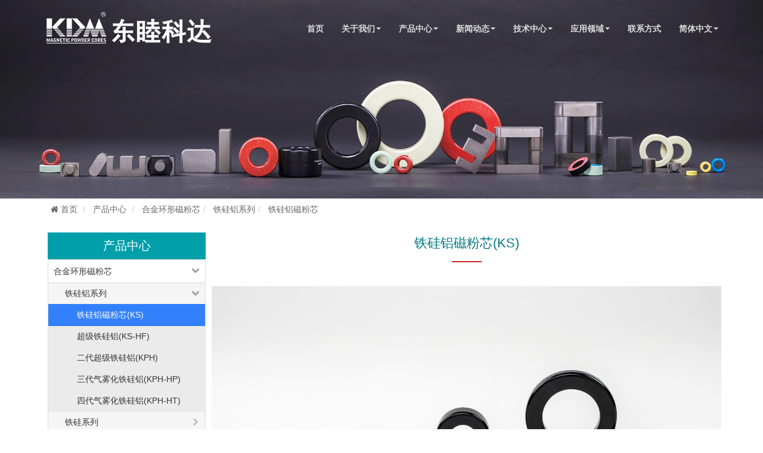

--- FILE ---
content_type: text/html; charset=utf-8
request_url: https://www.kda.com.cn/products/tie-gui-lv-ci-fen-xin-373.html
body_size: 4633
content:
<!DOCTYPE html>
<html lang="zh_cn">

<head>
    <meta charset="UTF-8">
    <meta http-equiv="X-UA-Compatible" content="IE=edge">
    <meta name="viewport" content="width=device-width, initial-scale=1">
    <title>铁硅铝磁粉芯 - 浙江东睦科达磁电有限公司</title>
    <meta name="keywords" content="铁硅铝磁粉芯,铁硅铝镍磁粉芯,铁硅铝磁芯,铁硅铝,硅铁磁粉芯">
    <meta name="description" content="">
    <link href="https://china3w.net/zui/1.7.0/css/zui.min.css" rel="stylesheet">
    <link href="https://china3w.net/animate.css/3.5.2/animate.css" rel="stylesheet">
    <link href="https://china3w.net/font-awesome/4.7.0/css/font-awesome.min.css" rel="stylesheet">
    <link href="/template/kd/styles/base.css" rel="stylesheet">
    <link href="/template/kd/styles/@media.css" rel="stylesheet">
    <script src="https://china3w.net/jquery/3.3.1/jquery.min.js"></script>
    <script src="https://china3w.net/zui/1.8.1/js/zui.min.js"></script>
    <script src="https://china3w.net/wow/1.1.2/wow.js"></script>
    <script src="/template/kd/styles/main.js"></script>
</head>

<body>
    <nav class="navbar navbar-fixed-top" role="navigation">
    <div class="container">
      <div class="navbar-header">
        <button type="button" class="navbar-toggle" data-toggle="collapse" data-target=".navbar-collapse-example">
          <span class="sr-only">切换导航</span>
          <span class="icon-bar"></span>
          <span class="icon-bar"></span>
          <span class="icon-bar"></span>
        </button>
        <!-- 品牌名称或logo -->
        <a class="navbar-brand" href="#"><img src="/template/kd/styles/images/logo.png" class="img-responsive"></a>
      </div>
      <!-- 导航项目 -->
      <div class="collapse navbar-collapse navbar-collapse-example">
        <!-- 一般导航项目 -->
        <ul class="nav navbar-nav navbar-right">
          <li><a href="/index.html">首页</a></li>
          <li class="dropdown">
            <a href="#" class="dropdown-toggle" data-toggle="dropdown">关于我们<b class="caret"></b></a>
          	<ul class="dropdown-menu" role="menu">
                  <li><a href="/aboutus.html">公司简介</a></li>
                  <li><a href="/history.html">历史沿革</a></li>
                  <!-- <li><a href="/exhibition.html">展会信息</a></li> -->
                  <li><a href="/honor.html">企业资质</a></li>
                  <!-- <li><a href="/equipment.html">公司设施</a></li> -->
               </ul>
          </li>
          <li class="dropdown">
            <a href="#" class="dropdown-toggle" data-toggle="dropdown">产品中心<b class="caret"></b></a>
          	<ul class="dropdown-menu" role="menu">
                  <li><a href="/products.html">所有产品</a></li>
                                    <li><a href="/products/hjcfx-355.html">合金环形磁粉芯</a></li>
                                    <li><a href="/products/tscfx-357.html">合金特殊形状磁粉芯</a></li>
                                    <li><a href="/products/tfx-356.html">铁粉芯</a></li>
                                    <li><a href="/products/xpdg-407.html">芯片电感</a></li>
                                 </ul>
          </li>
          
          <li class="dropdown">
            <a href="#" class="dropdown-toggle" data-toggle="dropdown">新闻动态<b class="caret"></b></a>
            <ul class="dropdown-menu" role="menu">
                                    <li><a href="/news/gsxw-218.html">公司新闻</a></li>
                                    <li><a href="/news/hyxw-219.html">行业新闻</a></li>
                                 </ul>
          </li>
          <li class="dropdown">
            <a href="#" class="dropdown-toggle" data-toggle="dropdown">技术中心<b class="caret"></b></a>
          	<ul class="dropdown-menu" role="menu">
                  <!-- <li><a href="/technology.html">中心简介</a></li>
                  <li><a href="/facilities.html">中心设施</a></li>
                  <li><a href="/td.html">技术文件</a></li>
                  <li><a href="/develop.html">新品开发</a></li> -->
                  <li><a href="/design.html">设计资料</a></li>
                  <li><a href="/download.html">下载中心</a></li>
               </ul>
          </li>
          <li class="dropdown">
            <a href="#" class="dropdown-toggle" data-toggle="dropdown">应用领域<b class="caret"></b></a>
            <ul class="dropdown-menu" role="menu">
                  <li><a href="/guangfu.html">光伏</a></li>
                  <li><a href="/chezai.html">车载</a></li>
                  <li><a href="/dianyuan.html">电源</a></li>
                  <li><a href="/jiadian.html">家电</a></li>
               </ul>
          </li>
          <li><a href="/contactus.html">联系方式</a></li>
          <li class="dropdown">
            <a href="#" class="dropdown-toggle" data-toggle="dropdown">简体中文<b class="caret"></b></a>
            <ul class="dropdown-menu" role="menu">
              <li><a href="/">中文</a></li>
              <li><a href="https://www.kdm-mag.com/">ENGLISH</a></li>
              <li><a href="https://www.kdm-mag.com/ja">日本語</a></li>
               </ul>
          </li>
        </ul>
      </div><!-- END .navbar-collapse -->
  </div>
</nav>

    <div class="ny-ban">
        <img src="/template/kd/styles/images/banner2.jpg" alt="">
    </div>
    <div class="ny-c p-c">
        <div class="container">
            <ol class="breadcrumb m-b-0 subcolumn-crumbs wow fadeInUp" style="visibility: visible; animation-name: fadeInUp;">
                <li class="breadcrumb-item">
                    <a href="/" title="首页"><em class="icon-home"></em> 首页</a>
                </li>
                <li class="breadcrumb-item">
                    <a href="/products.html" title="产品中心" class="">产品中心</a>
                </li>
                <li>  <a href="/products/hjcfx-355.html"  title="合金环形磁粉芯">      合金环形磁粉芯  </a></li><li>  <a href="/products/tglxl-422.html"  title="铁硅铝系列">      铁硅铝系列  </a></li><li>  <a href="/products/tie-gui-lv-ci-fen-xin-373.html"  title="铁硅铝磁粉芯">      铁硅铝磁粉芯  </a></li>            </ol>
            
            <div class="col-md-3">
                <nav class="menu" data-ride="menu">
                    <h2><a href="/products.html" title="产品中心">产品中心</a></h2>
                    <ul id="treeMenu" class="tree tree-menu" data-ride="tree">
                        <li class="open"><a href="/products/hjcfx-355.html">合金环形磁粉芯</a><ul><li class="open"><a href="/products/tglxl-422.html">铁硅铝系列</a><ul><li class="active"><a href="/products/tie-gui-lv-ci-fen-xin-373.html">铁硅铝磁粉芯(KS)</a></li><li class=""><a href="/products/cjtglcfx-379.html">超级铁硅铝(KS-HF)</a></li><li class=""><a href="/products/xydtglcfx-403.html">二代超级铁硅铝(KPH)</a></li><li class=""><a href="/products/sdqwhtglcfx-414.html">三代气雾化铁硅铝(KPH-HP)</a></li><li class=""><a href="/products/sdqwhtglcfxkh-416.html">四代气雾化铁硅铝(KPH-HT)</a></li></ul></li><li class=""><a href="/products/tgxl-423.html">铁硅系列</a><ul><li class=""><a href="/products/gtcfx-375.html">硅铁磁粉芯(KSF)</a></li><li class=""><a href="/products/tgncfx-374.html">铁硅镍磁粉芯(KNF)</a></li><li class=""><a href="/products/sdtgcfxkh-415.html">三代低损耗铁硅(KSF-HP）</a></li><li class=""><a href="/products/sdgdjtgcfxkf-421.html">三代高叠加铁硅(KSF-FC)</a></li><li class=""><a href="/products/sdtgcfxkh-417.html">四代高性能铁硅(KSF-HT)</a></li></ul></li><li class=""><a href="/products/tnxl-424.html">铁镍系列</a><ul><li class=""><a href="/products/tncfx-376.html">铁镍磁粉芯(KH)</a></li><li class=""><a href="/products/eddshtn-405.html">二代低损耗铁镍磁粉芯(KH-H)</a></li><li class=""><a href="/products/sddshtncfxkh-419.html">三代低损耗铁镍磁粉芯(KH-HP)</a></li><li class=""><a href="/products/sddshtncfxkh-420.html">四代低损耗铁镍磁粉芯(KH-HT)</a></li></ul></li><li class=""><a href="/products/qtfhcl-425.html">其他复合材料</a><ul><li class=""><a href="/products/nmfhcfx-378.html">纳米复合磁粉芯(KAM)</a></li><li class=""><a href="/products/tnmcfx-377.html">铁镍钼磁粉芯(KM)</a></li></ul></li></ul></li><li class=""><a href="/products/tscfx-357.html">合金特殊形状磁粉芯</a><ul><li class=""><a href="/products/excx-396.html">E型磁粉芯</a></li><li class=""><a href="/products/ecx-397.html">EQ磁粉芯</a></li><li class=""><a href="/products/hcfx-406.html">HC磁粉芯</a></li><li class=""><a href="/products/uxcx-400.html">U型磁粉芯</a></li><li class=""><a href="/products/fxcx-383.html">方型磁粉芯</a></li><li class=""><a href="/products/tycx-398.html">椭圆磁粉芯</a></li><li class=""><a href="/products/yzcx-399.html">圆柱磁粉芯</a></li></ul></li><li class=""><a href="/products/tfx-356.html">铁粉芯</a><ul><li class=""><a href="/products/pttfx-381.html">环形铁粉芯</a></li></ul></li><li class=""><a href="/products/xpdg-407.html">芯片电感</a><ul><li class=""><a href="/products/flsdg-408.html">分立式电感</a></li><li class=""><a href="/products/ytsdg-409.html">一体式电感</a><ul><li class=""><a href="/products/kmls-410.html">KMLS系列</a></li><li class=""><a href="/products/kmbs-411.html">KMBS系列</a></li><li class=""><a href="/products/kgls-412.html">KGLS系列</a></li><li class=""><a href="/products/kmbd-413.html">KMBD系列</a></li></ul></li></ul></li>                    </ul>
                </nav>
            </div>
            <div class="col-md-9">
				<div class="n-tit">
				    <h2><i>铁硅铝磁粉芯(KS)</i></h2>
				</div>
                <div class="row">
                    <div class="p-c-b">
                                                <img src="/uploads/cn/20200904/5f51cff98182b.jpg" alt="">
                                            </div>
                    <div style="margin-top: 20px;">
                        <p><strong>特点：</strong></p><p><strong>铁硅铝磁粉芯（KS）</strong>是由85%Fe，9%Si，6%Al的合金粉末生产出来的一种金属软磁材料，是由二十世纪三十年代日本人发明的，因其发明地点在日本仙台，故又称为Sendust合金，而美磁公司（Magnetics）称其为Kool Mu，由于该铁芯是一种低损耗和相对高的饱和磁感应强度（10500高斯）的磁性材料，所以非常适用于功率因数校正电路（PFC电感器），脉冲回扫变压器和储能滤波电感器。该软磁材料磁致伸缩接近零，也特别适用于消除在线噪音的滤波器。铁硅铝磁芯在制造过程中不用有机粘合剂，因此没有热老化的问题，可长期使用在200℃的工作范围。目前可生产磁导率从26μ~125μ、及各种形状的产品（有环形、U型、E型、块状型）是一种性价比较高的粉末磁芯。</p>                    </div>
                                        <div style="clear: both;">
                    </div>
                    <div class="p-btn">
                                                <a href="/products/details-toroidal-1421.html">
                            <i>环型磁粉芯规格</i>
                        </a>
                                                <a href="/products/details-characteristics-curves-1417.html">
                            <i>性能曲线</i>
                        </a>
                                            </div>
                                    </div>
            </div>
        </div>
    </div>
    <footer class="footer">
    <div class="container">
        <div class="row">
            <div class="col-lg-3 col-sm-3 hidden-xs">
                <div class="footer-link">
                    <div class="section-title">
                        <h4 class="title">快速导航</h4>
                    </div>
                    <div class="footer-uselink">
                        <ul class="">
                            <li><i class="fa fa-angle-right"></i><a href="/aboutus.html">公司简介</a></li>
                            <li><i class="fa fa-angle-right"></i><a href="/history.html">历史沿革</a></li>
                            <li><i class="fa fa-angle-right"></i><a href="/honor.html">企业资质</a></li>
                            <!-- <li><i class="fa fa-angle-right"></i><a href="/exhibition.html">展会信息</a></li> -->
                            <!-- <li><i class="fa fa-angle-right"></i><a href="/equipment.html">公司设施</a></li> -->
                        </ul>
                    </div>
                </div>
            </div>
            <div class="col-lg-3 col-sm-3 hidden-xs">
                <div class="footer-link">
                    <div class="section-title">
                        <h4 class="title">产品中心</h4>
                    </div>
                    <div class="footer-follow">
                        <ul class="">
                                                        <li><i class="fa fa-angle-right"></i><a href="/products/hjcfx-355.html">合金环形磁粉芯</a></li>
                                                        <li><i class="fa fa-angle-right"></i><a href="/products/tscfx-357.html">合金特殊形状磁粉芯</a></li>
                                                        <li><i class="fa fa-angle-right"></i><a href="/products/tfx-356.html">铁粉芯</a></li>
                                                        <li><i class="fa fa-angle-right"></i><a href="/products/xpdg-407.html">芯片电感</a></li>
                                                    </ul>
                    </div>
                </div>
            </div>
            <div class="col-lg-3 col-sm-3 hidden-xs">
                <div class="footer-link">
                    <div class="section-title">
                        <h4 class="title">技术中心</h4>
                    </div>
                    <div class="footer-follow">
                        <ul class="">
                            <!-- <li><i class="fa fa-angle-right"></i><a href="/technology.html">中心简介</a></li>
              <li><i class="fa fa-angle-right"></i><a href="/facilities.html">中心设施</a></li>
              <li><i class="fa fa-angle-right"></i><a href="/td.html">技术文件</a></li>
              <li><i class="fa fa-angle-right"></i><a href="/develop.html">新品开发</a></li>-->
                            <li><i class="fa fa-angle-right"></i><a href="/design.html">设计资料</a></li>
                            <li><i class="fa fa-angle-right"></i><a href="/download.html">下载中心</a></li>
                        </ul>
                    </div>
                </div>
            </div>
            <div class="col-lg-3 col-sm-3 hidden-xs">
                <div class="footer-link">
                    <div class="section-title">
                        <h4 class="title">联系我们</h4>
                    </div>
                    <div class="footer-address">
                        <ul class="">
                            <li><i class="fa fa-map-marker"></i> 地址: 浙江省湖州市德清县阜溪街道环城北路882号</li>
                            <li><i class="fa fa-phone"></i> 电话：+86-572-8085881 8085882</span></li>
                            <!-- <li><i class="icon icon-print"></i> 传真：+86-572-8085880</span></li> -->
                            <li><i class="fa fa-envelope"></i>邮箱：kda@kdm-mag.com</li>
                        </ul>
                    </div>
                </div>
            </div>
        </div>
        <div class="copy">
            <div class="container">
                <div class="row">
                    <div class="col-lg-12 col-md-12 text-center">
                        Copyright © 2019 浙江东睦科达磁电有限公司 版权所有
                        <script type="text/javascript">
                        document.write(unescape("%3Cspan id='cnzz_stat_icon_1279415094'%3E%3C/span%3E%3Cscript src='https://v1.cnzz.com/z_stat.php%3Fid%3D1279415094%26show%3Dpic1' type='text/javascript'%3E%3C/script%3E"));
                        </script>
                         &nbsp;&nbsp;&nbsp;&nbsp;<a style="color:#fff" href="https://beian.miit.gov.cn/">浙ICP备12017222号-1</a>
                    </div>
                    <div class="row">
                      <div class="col-lg-12">
                        <div class="friendlink">
                                	<i>友情链接：</i><div class="linkTagcs">
                                				                                								<a href="https://www.bbizhi.com/" target="_blank" >热水器网</a>
                                					                                								<a href="http://www.lvdun.com/" target="_blank" >反应釜</a>
                                					                                								<a href="http://www.cyxmodel.cn/" target="_blank" >模型公司</a>
                                					                                								<a href="http://www.wxsuwei.com/" target="_blank" >高低温冲击试验箱</a>
                                					                                								<a href="http://www.xst03.com/" target="_blank" >玻璃钢拉挤型材</a>
                                					                                								<a href="http://www.baidu.com" target="_blank" >百度</a>
                                					                                	</div>
                                </div> 
                    </div>
                    </div>
                </div>
            </div>
        </div>
    </div>
</footer>
<script>
  $(document).ready(function(){
    $(document).off('click.bs.dropdown.data-api');
});
</script>
</body>

</html>

--- FILE ---
content_type: text/css
request_url: https://www.kda.com.cn/template/kd/styles/base.css
body_size: 3980
content:
html,
body,
div,
ul,
li,
h1,
h2,
h3,
h4,
h5,
h6,
p,
dl,
dt,
dd,
ol,
form,
input,
textarea,
th,
td,
select {
    margin: 0;
    padding: 0;
}
i{
    font-style: normal;
}
li {
    list-style: none;
}

body {
    color: #666;
    font-size: 14px;
}
th{
    text-align: center;
}
h1,
h2,
h3,
h4,
h5,
h6,
h7 {
    font-weight: 400;
}

.products table {
    border-spacing: 1px;
    border-collapse: inherit;
}
.products table thead th{text-align: center;}

a {
    color: #666;
}

a:hover {
    color: #666;
    text-decoration: none;
}

.navbar {
    margin-bottom: 0;
}

.navbar-nav>li {
    margin: 18px 30px;
}

.sy-about {
    padding: 20px 0 40px;
}

.ab-tit h2 {
    margin: 0px 0 10px 0;
    position: relative;
    color: #027882;
    font-size: 36px;
}

.ab-tit h2:after {
    position: absolute;
    content: "";
    width: 50px;
    height: 2px;
    background-color: #c52620;
    bottom: -20px;
    left: 50%;
    transform: translateX(-50%);
    transition: all ease-in-out 0.3s;
}

.ab-tit h2:hover:after {
    width: 100px;
}

.ainfo {
    line-height: 30px;
    margin-bottom: 30px;
}

.sy-products {
    padding: 2px 0 0px;
}
@media screen and (min-width: 900px) {
    .sy-pro1>div:first-of-type{
      padding-left:0px;
      padding-right: 15px;
    }
    .sy-pro1>div:last-of-type{
      padding-right: 0px;
      padding-left:15px;
    }
    .sy-pro1>div:nth-of-type(2){
        padding: 0 7.5px;
    }

}

.pro-list {
    padding: 0px;
}

a.pro {
    position: relative;
    display: inline-block;
    overflow: hidden;
    margin: 30px 0 0;
}

a.pro img {
    transition: all ease-in-out .3s;
}

a.pro:hover img {
    transform: scale(1.2, 1.2);
}

span.pbg {
    position: absolute;
    top: 0;
    left: 0;
    display: block;
    padding: 15px;
    width: 100%;
    height: 100%;
    background: rgba(2, 120, 130, .7);
    color: #fff;
    opacity: 0;
}

a.pro:hover span.pbg {
    opacity: 1;
}

span.pbg i {
    position: absolute;
    top: 60%;
    left: 50%;
    transform: translate(-50%, -50%);
}

.pro-text {
    position: absolute;
    top: 45%;
    left: 50%;
    transform: translate(-50%, -50%);
    font-size: 30px;
}

.aimh {
    margin: 50px 0;
    background-color: #eee;
}

.aimh p {
    font-size: 16px;
    line-height: 30px;
    padding: 7% 10% 3% 10%;
    color: #555;
}

.btn-more {
    margin-left: 10%;
    padding: 8px 30px;
    font-size: 16px;
}

.media-heading a {
    color: #8a8a8a;
}

.sy-news p.dec {
    color: #31619a;
    font-size: 24px;
}

.media-left,
.media>.pull-left {
    padding-right: 20px;
}

.media-body,
.media-left,
.media-right {
    display: table-cell;
    vertical-align: top;
}

.sy-news p.des {
    color: #597698;
    font-size: 24px;
}

.sy-news ul li {
    list-style: none;
    margin: 0 0 10px 0;
    border-bottom: 1px solid #ddd;
    padding: 20px 0;
    background: none;
    transition: all ease-in-out .3s;
}

.sy-news ul li:hover {
    background: url(images/new.jpg) no-repeat center top;
}

.sy-news ul li:hover .media-heading a,
.sy-news ul li:hover p {
    color: #fff;
}

.new-more {
    background-color: #f38a00;
    color: #fff;
    margin: 50px 0;
    border: 1px solid #fff;
    padding: 10px 20px;
    font-size: 16px;
}

.news>.center-block {
    max-width: 1170px;
}


.n-r h3 {
    font-size: 16px;
    line-height: 34px;
    margin-top: 4px;
}

.n-r h3 a {
    color: #000;
}

.n-r p {
    line-height: 25px;
    color: #747474;
    font-size: 13px;
    overflow: hidden;
    text-overflow: ellipsis;
    display: -webkit-box;
    -webkit-line-clamp: 2;
    -webkit-box-orient: vertical;
}

.n-r {
    padding-left: 20px;
}

.news .container>.center-block {
    overflow: hidden;
    padding-bottom: 80px;
}

.news .center-block .col-md-7 li {
    overflow: hidden;
    padding: 13px 0;
    border-bottom: 1px dashed #e5e5e5;
}

.news .center-block .col-md-5 {
    padding: 0;
}

.footer {
    color: #fff;
    padding-top: 30px;
    background-color: #027882;
    border-top: 10px solid #fff;
}

.section-title {
    margin-bottom: 30px;
}

.footer .title {
    position: relative;
    color: #fff;
    font-size: 20px;
    padding-bottom: 15px;
}

.footer li a {
    color: #fff;
}

.footer-address li,
.footer-follow li,
.footer-uselink li {
    line-height: 30px;
    padding: 0;
    margin-top: 0;
    display: block;
}

.footer-address li i,
.footer-follow li i,
.footer-uselink li i {
    float: left;
    color: #fff;
    margin-right: 10px;
    font-size: 14px;
    line-height: 30px;
}

/*news-letter*/
.footer .news-letter {
    margin-top: 20px;
}

.footer .input-group-btn button {
    background-color: #fff;
    border-color: #fff;
    border-radius: 0px;
    color: #353535;
    padding: 11px 14px;
}

.footer .input-group-btn button:hover {
    background-color: #fff;
    border-color: #fff;
    border-radius: 0px;
    color: #fff;
}

.footer .input-group.divcenter .form-control::-moz-placeholder {
    color: #c5c5c5;
    font-size: 13px;
}

.footer .input-group.divcenter.input-group .form-control {
    padding-left: 15px;
    padding-top: 8px;
    border-radius: 0;
    color: #fff;
    border: 1px solid rgba(255, 255, 255, 0.5);
    background: none;
    height: 44px;
    box-shadow: none;
}

.footer .input-group.divcenter.input-group .form-control:focus {
    border-color: #fff;
}

.btn-btn {
    margin-top: 20px;
    background-color: #fff;
    color: #31619a;
    padding: 5px 40px;
    border: 0 none;
}

.footer h4.title:before {
    content: "";
    position: absolute;
    left: 0;
    bottom: 0;
    width: 50px;
    height: 2px;
    background: #fff;
}

.footer h4.title:before {
    content: "";
    position: absolute;
    left: 0;
    bottom: 0;
    width: 50px;
    height: 2px;
    background: #fff;
    transition: all ease-in-out 0.3s;
}

.footer h4.title:hover:before {
    width: 80px;
}

.copy {
    line-height: 50px;
    border-top: 1px solid #009a9f;
    margin-top: 20px;
}



/* ------------newsbox */
.sy-news2 {

    padding-top: 40px;
    padding-bottom: 20px;
}

.nlist {
    padding-left: 30px;
}

.nlist li {
    text-align: left;
    border-bottom: 1px dashed #aaa;
    line-height: 42px;
}

.nlist li a {
    color: #555;
}

.nlist li a:hover {
    color: #027882;
    font-weight: bold;
}

.navbar-fixed-bottom,
.navbar-fixed-top {
    position: fixed;
    right: 0;
    left: 0;
    top: 0;
    z-index: 1030;
}

.sy-news {
    margin-bottom: 10px;
}

.eqtit {
    margin-top: 30px;
    margin-bottom: 40px;
}

.eqtit h2 {
    margin: 0px 0 10px 0;
    position: relative;
    color: #027882;
    font-size: 36px;
}

.new h4,
.new h3 {
    font-weight: normal;
}

.new h4 {
    color: #be0003;
    margin-top: 20px;
}

.new h3 {
    color: #000;
    margin-bottom: 20px;
}

.date {

    padding-top: 10px;
    padding-bottom: 15px;

}

/* .date span {
	color: #333;
	font-size: 36px;
	display: block;
	line-height: 56px;
}

.date i {
	display: block;
	color: #a0a0a0;
	font-size: 14px;
	font-style: normal;
} */
.liu-img,
.nimg {
    overflow: hidden;
}

.liu-img img,
.nimg img {
    transition: all ease-in-out .3s;
}

.liu-img:hover img,
.nimg:hover img {
    transform: scale(1.2, 1.2);
}

.breadcrumb a {
    color: #666666;
}

.n-tit {
    text-align: center;
}


.ny-d {
    overflow: hidden;
    margin: 26px 0;
}

.ny-c {
    margin: 0 15px 26px 15px;
}

.ny-list li {
    text-align: left;
    list-style: none;
    color: #666;
}

.ny-list li a {
    color: #666;
}

/* 分页样式 */
.pagination {
    color: #666;
    clear: both;
    margin-top: 1em;
    display: block;
}

.pagination li {
    display: inline-block;
}

.pagination a {
    display: inline-block;
    *display: inline;
    *zoom: 1;
    margin-left: -1px;
    padding: 0 12px;
    height: 32px;
    line-height: 32px;
    color: #027882;
    border: 1px solid #ddd;
    background: #fff;
    text-decoration: none;
    overflow: hidden;
}

.pagination li>span {
    display: inline-block;
    *display: inline;
    *zoom: 1;
    margin-left: -1px;
    padding: 0 12px;
    height: 32px;
    line-height: 32px;
    color: #027882;
    border: 1px solid #ddd;
    background: #fff;
    text-decoration: none;
    overflow: hidden;
}

.pagination li.active>span {
    color: #ffffff;
    background: #027882;
}

.pagination .prev::before {
    font-family: "FontAwesome";
    display: inline-block;
    content: "\f104";
    width: 10px;
    height: 10px;
    margin-right: 5px;
}

.pagination .next::after {
    font-family: "FontAwesome";
    display: inline-block;
    content: "\f105";
    width: 10px;
    height: 10px;
    margin-left: 5px;
}

.pagination a:not(.goto):hover {
    background-color: #eee;
    color: #ec6c00;
}

.pagination a.cur,
.pagination a.cur:hover {
    background-color: #027882;
    color: #fff;
    border-color: #027882;
    margin-right: 1px
}

.pagination a.disabled {
    background-color: #e6e6e6 !important;
    color: #bbb !important;
    cursor: no-drop
}

.pagination .prev {
    border-radius: 5px 0 0 5px;
}

.pagination .next {
    border-radius: 0 5px 5px 0;
}

.ab-p {
    line-height: 35px;
}

.n-tit h2 {
    color: #027882;
    line-height: 35px;
    font-size: 30px;
    padding-bottom: 15px;
    position: relative;
    margin-bottom: 30px;
}
.nav > li:hover .dropdown-menu { display: block; }
.n-tit h3{
    line-height: 35px;
    font-size: 22px;
    margin-bottom: 20px;
}

.n-tit h2:after {
    position: absolute;
    left: 50%;
    transform: translateX(-50%);
    bottom: 0;
    content: "";
    width: 50px;
    height: 2px;
    background-color: #c52620;
}

.ab-p a {
    color: #666;
}

.des {
    font-family: 微软雅黑;
    font-size: 13px;
    line-height: 20px;
}

.big {
    font-size: 34px;
    color: #333;
}

.media-heading {
    font-family: 微软雅黑;
    color: #000;
    margin: 10px;
}

.media-heading h3 {
    font-size: 18px;
}

.media-left,
.media>.pull-left {
    padding-right: 20px;
}

.date-time {
    display: block;
    background-color: #eee;
    font-weight: 300;
    width: 80px;
    height: 80px;
    color: #999;
}

.date-time:hover,
.date-time:hover .big {
    background-color: #027882;
    color: #fff;
}

.media-body,
.media-left,
.media-right {
    display: inline-block;
    vertical-align: middle;
        text-align: center;
}
.media-body,
.media-right {
    display: inline-block;
    vertical-align: middle;
        text-align: left;
}
.media-body .des{
    display: -webkit-box;
-webkit-box-orient: vertical;
-webkit-line-clamp: 3;
overflow: hidden;
}
.media-heading {
    margin-top: 0;
    font-size: 18px;
}

.media a {
    color: #666;
}

.media-heading a{color: #333;}
.media a:hover {color: #027882;}

.n-p p {
    line-height: 35px;
    font-size: 16px;
    padding: 2px 0;
}

.pro-tit h2 {
    line-height: 30px;
}

.menu h2 {
    text-align: center;
}

.menu h2 a {
    display: block;
    background: #019faa;
    color: #fff;
    text-align: center;
    line-height: 45px;
}

.media {
    text-align: left;
    margin: 9px 0;
    border-bottom: 1px dashed #666;
    padding-bottom: 8px;
}
.card .card-heading{
    text-align: center;
    }
    
.ny-d p{
  line-height: 30px;
  font-size: 16px;
}

.ny-d h3{
    font-weight: 600;
    line-height: 25px;
}
.p-btn{
    margin-top: 20px;
    /*margin-right: 20%;*/
    /*display:flex;*/
    /*justify-content:center;*/
    overflow: hidden;
}
/* .p-btn a{
    font-weight:bold;
    background: transparent url(../styles/images/button_right.jpg) no-repeat scroll top right; 
    display:inline-block;height: 36px;margin:0px;
    padding-right: 20px;text-decoration: none;color: #ffffff;
    font-family: Arial, Helvetica, sans-serif;font-size:12px;
	
} */
.p-btn a{
    font-weight:bold;
    background: #fff; 
	color:#027882;
	margin: 5px 0px 0px 0px;
    display:inline-block;height: 36px;
    padding-right: 20px;text-decoration: none;
    font-family: Arial, Helvetica, sans-serif;font-size:12px;
	border:solid 2px #027882
}
.p-btn a:hover{
background:#027882;color: #fff;
text-decoration:none;
}

/* .p-btn a i{line-height: 22px;padding: 7px 0 6px 18px;
background: transparent url(../styles/images/button_left.jpg) no-repeat;display: block;} */
.p-btn a i{line-height: 22px;padding: 7px 0 6px 18px;
display: block;}


.p-c h3{
        text-align: center;
        color: #595757;
        line-height: 26px;
}

.p-c-b{
    margin:10px 0;
    overflow: hidden;
}
.media-body{
   width:89%;
}
.cards{
    text-align: center;
}
.card>img{
    display: inline;
}


@media screen and (max-width: 768px){
.products table {
    width: 100%;
    overflow-x: auto;
    display: block;}
.contactus table{
    max-width: 100%!important;
    border-collapse: collapse;
}
.contactus table td{
    text-align: left;
    padding-left: 3%!important;}
}

.products table{
    width: 100%!important;
    border-collapse: collapse;
}
.products table td{
    text-align: center;
}
.products table tr,.products table td{
    border:1px solid #ccc !important;
}
.tbl1 td span{white-space: nowrap;}

.contactus table{
    width: 100%!important;
    border-collapse: collapse;
}
.contactus table tr,.contactus table td{
    border:1px solid #ccc !important;
}
.contactus table td{
    text-align: left;
    padding-left: 10%;
    padding-top: 5px;
    padding-bottom: 5px;
    word-break: break-word !important;
}


.cards .col-md-4 div{
	overflow:hidden; 
	
	text-overflow:ellipsis;
	
	display:-webkit-box; 
	
	-webkit-box-orient:vertical;
	
	-webkit-line-clamp:4; 
}
.cards .col-md-4 div.more{
	-webkit-line-clamp:99; 
}
.col-md-9 h2{
	font-size: 22px;
}
.friendlink {
    float: left;
    color: #027882;
    line-height: 27px;
}

.friendlink i {
    list-style: none;
    font-style: normal;
    line-height: 30px;
    float: left;
}

.friendlink .linkTagcs {
    text-align: left;
    float: right;
    width: 181px;
    max-height: 30px;
    overflow: hidden;
    transition: 0.3s all ease-in-out;
    line-height: 30px;
}

.friendlink .linkTagcs a {
    display: block;
    color: #027882;
}

.friendlink .linkTagcs:hover {
    max-height: 30px;
    overflow-x: hidden;
    overflow-y: auto;
}

.cy-contact-message {
    border: 1px solid #bbced2;
    padding: 20px;
    margin: 0px;
    overflow: hidden;
}
.cy-contact-messagetitle {
    font-size: 24px;
    margin-bottom: 25px;
    padding-left: 18px;
    font-weight: bold;
    position: relative;
}
.cy-contact-messagetitle::before {
    content: '';
    display: block;
    position: absolute;
    width: 5px;
    height: 70%;
    top: 15%;
    line-height: 1;
    background: #002f7b;
    left: 0;
}
.cy-contact-message li {
    margin-bottom: 20px;
}
.cy-contact-message li:last-child {
    margin-bottom: 0px;
}
.cy-contact-message li input:not(.submit) {
    padding-left: 15px;
    border: 1px solid #d9dde0;
    height: 40px;
    line-height: 40px;
    width: 100%;
    display: block;
}
.cy-contact-message li textarea {
    border: 1px solid #d9dde0;
    padding: 15px;
    width: 100%;
    display: block;
    height: 142px;
}
.cy-contact-message li .submit {
    width: 140px;
    height: 40px;
    line-height: 40px;
    text-align: center;
    background: #002f7b;
    border: 0px;
    color: #fff;
}


--- FILE ---
content_type: text/css
request_url: https://www.kda.com.cn/template/kd/styles/@media.css
body_size: 1181
content:

@media (min-width: 992px) {
	.navbar-brand{padding:20px 15px;}
	.navbar-brand img{max-height:70px;}
	.navbar-nav>li{
		margin:20px 15px;
	}
	.navbar-nav>li>a {
		overflow: hidden;
		padding: 18px 0;
		color: #ddd;
		font-size: 14px;
		display: block;
		font-weight: bold;
	}
	.nav>li>a:focus,
	.nav>li>a:hover {
		background: 0 0;
		color: #fff;
		
	}
	.dropdown-menu>li>a {
		padding: 12px 20px;
	}
	.dropdown-menu>li>a:focus,
	.dropdown-menu>li>a:hover {
		background:#c22a1f;
		color: #fff;
	}
	.nav .open>a,
	.nav .open>a:focus,
	.nav .open>a:hover {
		border: none;
		background: 0 0;
	}
	.dropdown-menu {
		left:0!important;
		right:auto!important;
	}
	.navbar-nav>li>a span {
		display: block;
		position: relative;
		transition: all ease-in-out 0.3s;
	}
	.navbar-nav>li>a:hover span {
		transform: translateY(-50px);
		color: #c22a1f;
	}
	.navbar-nav>li>a span:after {
		position: absolute;
		content: attr(data-title);
		top: 50px;
		left: 0;
	}
	.navbar-nav>li>a:after {
		position: absolute;
		content: "";
		width: 0;
		height: 1px;
		left: 0;
		bottom: 0;
		background: #d32510;
		transition: all ease-in-out .3s;
	}
	.navbar-nav>li>a:hover:after {
		width: 100%;
	}
	.sy-news {
		margin-top: 0px;
		padding: 0px;
	}
}

@media (min-width:992px) and (max-width:1199px) {
	.navbar-nav>li{margin:10px 8px;}
	.navbar-nav>li>a {
		padding: 18px 0;
	}
	.about-info {
    padding: 10px 24px;}
	.xl-text1{min-height: 165px;padding: 20px 0 30px 0;}
	.xl-text{min-height: 165px;padding: 20px 0 30px 0;}
	.xl {
    margin: 50px 0 15px 0;
}
.y1 {background: url(images/box.png) no-repeat left top;}
.y2 {background: url(images/box02.png) no-repeat right top;}
	span.pbg {
		padding: 0 10px;
	}
	.navbar-brand {
    padding: 4px 0px;
}
}

@media (max-width: 991px) {
	.navbar-nav>li>a {
		padding: 10px 15px;
		line-height: 20px;
		position: relative;
		color: #fff;
	}
	.sy-about {
		padding: 10px 0 0;
		min-height: 287px;
	}
	.about-info {
    background-color: #fff;
    padding: 0;
    position: static;
    left: 0;
    top: 0;
    margin-top: 0px;
    margin-right: 0px;
}
	.sy-news {
		margin-top: 0px;
		padding: 0px;
	}
	.navbar-header{float: none;}
	.container-fluid>.navbar-collapse, .container-fluid>.navbar-header, .container>.navbar-collapse, .container>.navbar-header{
		margin-left: -10px;
		margin-right: -10px;
	}
	.navbar>.container .navbar-brand, .navbar>.container-fluid .navbar-brand{
		margin-left: 0;
	}
	.navbar-right{
		float:none!important;
		margin-right: 0;
	}
	.navbar-nav{
		float: none!important;
	}
	.navbar-nav>li{
		float: none!important;
	}
	.navbar-toggle {
		display: block;
		background-color: #eee;
	}
	.navbar-toggle .icon-bar {
		background-color: #555;
	}
	.navbar-collapse{
		padding-right: 10px;
		padding-left: 10px;
		overflow-x: visible;
		border-top:1px solid transparent;
		box-shadow: inset 0 1px rgba(255, 255, 255, .1);
		-webkit-box-shadow: inset 0 1px rgba(255, 255, 255, .1);
		-webkit-overflow-scrolling:touch;
	}
	.navbar-collapse.collapse{
		display: none!important;
	}
	.navbar-collapse.in{overflow-y: auto;}
	.icon-bg .row>div:nth-child(even) .icon1{border:none;}
	.sy-news .row>div{margin-bottom: 25px;}
	.sy-news h3{margin:10px 0;}
}

@media (min-width:768px) and (max-width:991px) {
	.navbar-brand{height: 60px;}
	.navbar-brand img{width: 48%;}
	.navbar-toggle{margin-top: 15px;}
	.y1,.y2{
		padding: 40px 35px 0px 30px;
	}
	
}

@media (max-width:767px) {
	.navbar-brand{height: 60px;
		width: 83%;
    padding:8px 0px 0 10px;}
	.navbar-brand img{width:60%;}
	.navbar-toggle{margin-top: 15px;margin-right:10px;}
	.dropdown-menu>li>a {
		color: #fff;
	}
	.ab-tit h2 {
    font-size: 22px;}
    .sy-news p.des {
  font-size: 18px;}
  .aimh{ padding: 15px 0; } 
  .sy-news ul li h2{
  	font-size: 14px;
  }
  .nlist {
	padding-left: 3px;
}
}

--- FILE ---
content_type: application/javascript
request_url: https://www.kda.com.cn/template/kd/styles/main.js
body_size: 680
content:
$(function(){
  var winW = $(window).width();
  var bannerH=$('.ny-banner').height() || $('#carousel-example-generic').height();
  var navH=$('.navbar').height();
  if(winW > 991){
    $(window).scroll(
      function(){
        var winH = $(window).scrollTop();
        if(winH > $('.navbar').height()){
          $('.navbar').css('background-color','rgba(49,97,154,0.7)')
        }
        else{
          $('.navbar').css('background-color','rgba(0,0,0,0)')
        }
      }
      )
  }
  if(winW<991){
    $('.navbar').css('background-color','#3a3a3a')
  }
})

$(function(){
   var winW = $(window).width();
	 var headerH = $('header nav').height();
   if(winW<991){
       $('.ny_banner').css('margin-top', headerH);
       $('.carousel').css('margin-top', headerH);
   }
 })

